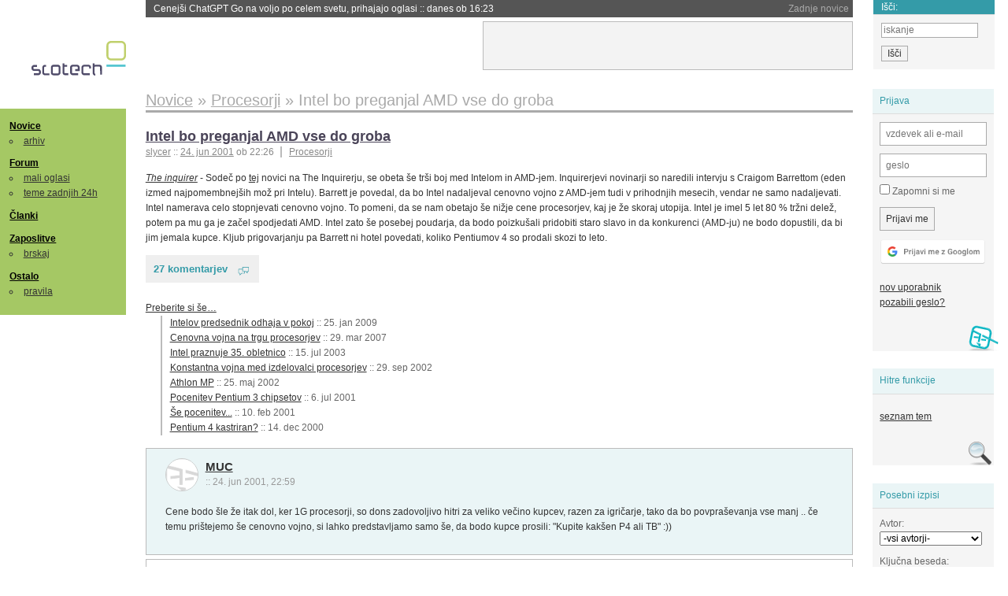

--- FILE ---
content_type: text/html; charset=iso-8859-2
request_url: https://slo-tech.com/novice/t136922
body_size: 13829
content:
<!DOCTYPE HTML>
<html xml:lang="sl" lang="sl" dir="ltr">
<head>
	<meta http-equiv="content-type" content="text/html; charset=iso-8859-2" />
	<title>Intel bo preganjal AMD vse do groba @ Slo-Tech </title>
	<meta name="apple-mobile-web-app-capable" content="yes" />
	<meta name="robots" content="max-snippet:-1, max-image-preview:large, max-video-preview:-1" />
	<meta name="viewport" content="width=device-width, initial-scale=1.0" /><link rel="amphtml" href="https://slo-tech.com/novice/t136922/amp" /><meta name="description" content="Sode&#269; po tej novici na The Inquirerju, se obeta &#x161;e tr&#x161;i boj med Intelom in AMD-jem. Inquirerjevi novinarji so naredili intervju s Craigom Barrettom (eden izmed najpomembnej&#x161;ih mo&#382; pri Intelu). Barrett je povedal, da bo Intel nadaljeval cenovno vojno z AMD-jem tudi v prihodnjih mesecih, vendar ne samo nadaljevati. Intel namerava celo stopnjevati cenovno vojno. To pomeni, da se nam obetajo &#x161;e ni&#382;je cene procesorjev, kaj je &#382;e skoraj utopija...." /><meta name="twitter:card" content="summary" /><meta name="twitter:site" content="@STnovice" /><meta name="twitter:title" content="Intel bo preganjal AMD vse do groba" /><meta name="twitter:description" content="Sode&#269; po tej novici na The Inquirerju, se obeta &#x161;e tr&#x161;i boj med Intelom in AMD-jem. Inquirerjevi novinarji so naredili intervju s Craigom Barrettom (eden izmed najpomembnej&#x161;ih mo&#382; pri Intelu). Barrett je povedal, da bo Intel nadaljeval cenovno vojno z AMD-jem tudi v prihodnjih mesecih, vendar ne samo nadaljevati. Intel namerava celo stopnjevati cenovno vojno. To pomeni, da se nam obetajo &#x161;e ni&#382;je cene procesorjev, kaj je &#382;e skoraj utopija...." /><meta name="og:site_name" content="Slo-Tech" /><meta name="og:title" content="Intel bo preganjal AMD vse do groba" /><meta name="og:description" content="Sode&#269; po tej novici na The Inquirerju, se obeta &#x161;e tr&#x161;i boj med Intelom in AMD-jem. Inquirerjevi novinarji so naredili intervju s Craigom Barrettom (eden izmed najpomembnej&#x161;ih mo&#382; pri Intelu). Barrett je povedal, da bo Intel nadaljeval cenovno vojno z AMD-jem tudi v prihodnjih mesecih, vendar ne samo nadaljevati. Intel namerava celo stopnjevati cenovno vojno. To pomeni, da se nam obetajo &#x161;e ni&#382;je cene procesorjev, kaj je &#382;e skoraj utopija...." /><link rel="stylesheet" type="text/css" href="//static.slo-tech.com/stili/stylePd.css" title="bel stil" /><link rel="stylesheet" type="text/css" href="//static.slo-tech.com/stili/css/white.min.css?19" title="bel stil" /><link rel="stylesheet" type="text/css" href="//static.slo-tech.com/stili/css/black.min.css?19" media="only screen and (prefers-color-scheme: dark)" /><link rel="stylesheet" type="text/css" href="//static.slo-tech.com/stili/highlight.css" title="bel stil" /><link rel="start" href="/forum/t136922/0" /><link rel="first" href="/forum/t136922/0" /><link rel="up" href="/forum/42" />	<link rel="shortcut icon" href="//static.slo-tech.com/favicon.ico" />
	<link rel="search" type="application/opensearchdescription+xml" href="/opensearch.xml" title="Slo-Tech iskanje" />
	<link rel="copyright" href="/ostalo/legal/copy/" />

</head>
<body id="slotech">
<div id="head"><header><a href="/" title="Slo-Tech | Tehnoloski koticek spleta" id="logo" class="logo-bg"></a>
<ul id="accesibility"><li><a href="#content" title="Sko&#269;i na vsebino">Sko&#269;i na vsebino</a></li><li><a href="#menu" title="Sko&#269;i na navigacijo">Navigacija</a></li></ul>
<h2 id="fresh_news_title">Zadnje novice</h2><ul id="fresh_news"><li><a rel="nofollow" href="/novice/t850050#crta">Cenej&#x161;i ChatGPT Go na voljo po celem svetu, prihajajo oglasi <span class="date"> :: <time datetime="2026-01-18T16:23:12+01:00">danes ob 16:23</time></span></a></li><li><a rel="nofollow" href="/novice/t850051#crta">V Avstraliji ukinili &#382;e pet milijonov profilov na dru&#382;benih omre&#382;jih <span class="date"> :: <time datetime="2026-01-18T16:23:05+01:00">danes ob 16:23</time></span></a></li><li><a rel="nofollow" href="/novice/t850052#crta">Zaradi rasti ra&#269;unski centrov manjka ljudi in elektrike <span class="date"> :: <time datetime="2026-01-18T16:22:58+01:00">danes ob 16:22</time></span></a></li><li><a rel="nofollow" href="/novice/t849951#crta">Zadnja tri leta najtoplej&#x161;a tri leta <span class="date"> :: <time datetime="2026-01-15T13:15:47+01:00">15. jan 2026 ob 13:15</time></span></a></li><li><a rel="nofollow" href="/novice/t849952#crta">Britanska policija zaradi halucinacij umetne inteligence navija&#269;em prepovedala obisk nogometne tekme <span class="date"> :: <time datetime="2026-01-15T13:15:41+01:00">15. jan 2026 ob 13:15</time></span></a></li><li><a rel="nofollow" href="/novice/t849909#crta">V Pentagon prihaja Grok <span class="date"> :: <time datetime="2026-01-14T09:33:00+01:00">14. jan 2026 ob 09:33</time></span></a></li><li><a rel="nofollow" href="/novice/t849907#crta">Alphabet je vreden &#x161;tiri bilijone dolarjev <span class="date"> :: <time datetime="2026-01-14T09:32:54+01:00">14. jan 2026 ob 09:32</time></span></a></li><li><a rel="nofollow" href="/novice/t849911#crta">Preteklo &#269;etrtletje visoka rast prodaje ra&#269;unalnikov <span class="date"> :: <time datetime="2026-01-14T09:32:47+01:00">14. jan 2026 ob 09:32</time></span></a></li><li><a rel="nofollow" href="/novice/t849879#crta">Ta teden prva zdravstvena evakuacija z ISS <span class="date"> :: <time datetime="2026-01-12T20:28:06+01:00">12. jan 2026 ob 20:28</time></span></a></li><li><a rel="nofollow" href="/novice/t849878#crta">Applovo Siri bo poganjal Googlov Gemini <span class="date"> :: <time datetime="2026-01-12T20:27:58+01:00">12. jan 2026 ob 20:27</time></span></a></li><li><a rel="nofollow" href="/novice/t849877#crta">Ubisoft takoj po ustanovitvi sindikata zaprl studio v Halifaxu <span class="date"> :: <time datetime="2026-01-12T20:27:51+01:00">12. jan 2026 ob 20:27</time></span></a></li><li><a rel="nofollow" href="/novice/t849854#crta">Konec meseca bomo sadove Intelovega procesa 18A lahko preizkusili v praksi <span class="date"> :: <time datetime="2026-01-12T09:14:35+01:00">12. jan 2026 ob 09:14</time></span></a></li><li><a rel="nofollow" href="/novice/t849830#crta">Najslab&#x161;e na leto&#x161;njem CES-u <span class="date"> :: <time datetime="2026-01-10T20:10:54+01:00">10. jan 2026 ob 20:10</time></span></a></li><li><a rel="nofollow" href="/novice/t849829#crta">ZDA: obdav&#269;imo spletno pornografijo! <span class="date"> :: <time datetime="2026-01-10T18:57:05+01:00">10. jan 2026 ob 18:57</time></span></a></li><li><a rel="nofollow" href="/novice/t849828#crta">Italija kaznovala Cloudflare <span class="date"> :: <time datetime="2026-01-10T18:56:58+01:00">10. jan 2026 ob 18:56</time></span></a></li></ul><h2 id="fresh_articles_title">Zadnji &#269;lanki</h2><div id="fresh_articles" style="padding-right:0px"></div>
<div id="login-small"><div class="user"><div><form method="post" action="https://slo-tech.com/script/login.php"><fieldset><legend>Prijava</legend><input type="hidden" name="kaj" value="1" /><input type="hidden" name="ssl" value="on" /><input type="hidden" name="polozajUporabnika" value="https%3A%2F%2Fslo-tech.com%2Fnovice%2Ft136922" /><label for="login_user_t"><span>uporabnik:</span><input type="text" class="text" name="uime" id="login_user_t" required="required" placeholder="vzdevek ali e-mail"/></label><label for="login_pass_t"><span>geslo:</span><input type="password" class="text" placeholder="geslo" name="ugeslo" id="login_pass_t" required="required" /></label><input type="submit" class="submit" name="submit" value="Prijavi me" /><br /><span><a href="/script/login.php?openID=googleOAUTH&amp;requestR=%2Fnovice%2Ft136922" rel="nofollow" class="google-login"></a></span></fieldset></form><ul><li><a href="/script/novclan/" rel="nofollow">nov uporabnik</a></li><li><a href="/script/gesla" rel="nofollow">pozabili geslo?</a></li></ul></div></div></div><div id="banner"><div>
<iframe id='aaf143a0' name='aaf143a0' src='https://oglasi.slo-tech.com/delivery/afr.php?zoneid=15&amp;target=_blank' frameborder='0' scrolling='no' width='468' height='60'><a href='https://oglasi.slo-tech.com/delivery/ck.php?n=a81e6463' target='_blank'><img src='https://oglasi.slo-tech.com/delivery/avw.php?zoneid=15&amp;n=a81e6463' border='0' alt='' /></a></iframe>
</div></div>
<div id="fixed_link">
<form method="get" action="/forum/isci/">
<fieldset>
<h2>I&#353;&#269;i:</h2>
<input class="text" type="search" name="q" placeholder="iskanje" />
<input type="submit" value="I&#353;&#269;i" class="submit" />
</fieldset>
</form>
</div></header></div>
<div id="page_content"><div id="menus"><nav><ul id="menu">
<li><h2><a href="/">Novice</a></h2><ul><li><a href="/novice/arhiv/">arhiv</a></li></ul></li>
<li><h2><a href="/forum">Forum</a></h2><ul>
<li><a href="/forum/20">mali oglasi</a></li>
<li><a href="/forum/32">teme zadnjih 24h</a></li></ul></li>
<li><h2><a href="/clanki">&#268;lanki</a></h2></li>
<li>
<h2><a href="/delo">Zaposlitve</a></h2>
<ul>
<li><a href="/delo/isci">brskaj</a></li>
</ul></li>

<li>
<h2><a href="/ostalo/">Ostalo</a></h2>
<ul><li><a href="/ostalo/pravila">pravila</a></li></ul></li></ul></nav>
</div>

<div class="mobileheader">
        <a href="javascript:void(0);" class="mobile-search"></a>
  	<a href="javascript:void(0);" class="hamburger" onclick="toggleMenu()">&#9776;</a>
	<a href="https://slo-tech.com" class="domov logo-bg"></a><form method="post" action="https://slo-tech.com/script/login.php" id="login">
			<fieldset>
				<input type="hidden" name="kaj" value="1">
				<input type="hidden" name="polozajUporabnika" value="https%3A%2F%2Fslo-tech.com%2Fnovice%2Ft136922">
				<input type="text" class="text" name="uime" id="login_user_t" placeholder="vzdevek ali e-mail" autocomplete="off">
				<input type="password" class="text" placeholder="geslo" name="ugeslo" id="login_pass_t" autocomplete="off">
				<input type="submit" class="submit header-button" name="submit" value="Prijavi me">
				<a href="https://slo-tech.com/script/login.php?openID=googleOAUTH&amp;requestR=%2F" rel="nofollow" class="google-login">
				</a>
			</fieldset>
		</form><input id="odpri-prijavo" type="submit" class="submit header-button" name="odpri-prijavo" value="prijava"></div>	

<div class="mobilemenu" id="navigacija">
	<div class="dropdown">
		<button class="dropbtn">Novice</button>
		<div class="dropdown-content">
			<a href="https://slo-tech.com/">sve&#382;e</a>
			<a href="https://slo-tech.com/novice/arhiv/">arhiv</a>
		</div>
	</div>
	<div class="dropdown">
		<button class="dropbtn">Forum</button>
		<div class="dropdown-content">
			<a href="https://slo-tech.com/forum">seznam oddelkov</a>
			<a href="https://slo-tech.com/forum/32">teme zadnjih 24ur</a>
			
		</div>
	</div> 
	<a href="https://slo-tech.com/forum/20">Mali oglasi</a>	
	<a href="https://slo-tech.com/clanki">&#268;lanki</a>
	<div class="dropdown">
		<button class="dropbtn">Zaposlitve
		</button>
		<div class="dropdown-content">
			<a href="https://slo-tech.com/delo">Seznam zaposlitev</a>
		</div>
	</div> 
	<div class="dropdown">
		<button class="dropbtn">Ostalo</button>
		<div class="dropdown-content">
			<a href="https://slo-tech.com/ostalo">Ostalo</a>
			<a href="https://slo-tech.com/ostalo/pravila">Pravila</a>
		</div>
	</div>
</div>

<div id="panels">
<aside>
<div class="user"><h2>Prijava</h2><div><form method="post" action="https://slo-tech.com/script/login.php"><fieldset><legend>Prijava</legend><input type="hidden" name="kaj" id="kajprijava" value="1" /><input type="hidden" name="polozajUporabnika" value="https%3A%2F%2Fslo-tech.com%2Fnovice%2Ft136922" /><label for="login_user"><span>uporabni&#353;ko ime:</span><input type="text" class="text" name="uime" id="login_user" required="required" placeholder="vzdevek ali e-mail" autocomplete="username" /></label><label for="login_pass"><span>geslo:</span> <input type="password" class="text" placeholder="geslo" name="ugeslo" id="login_pass" required="required" autocomplete="current-password"/></label><label for="login_remember" class="checkbox"><input type="checkbox" name="uauto" id="login_remember" /> Zapomni si me</label><span style="display:block; vertical-align:middle"><input type="submit" class="submit" name="submit" value="Prijavi me" /> <a href="/script/login.php?openID=googleOAUTH&amp;requestR=%2Fnovice%2Ft136922" rel="nofollow" class="google-login"></a> </span></fieldset></form><ul><li><a href="/script/novclan/" rel="nofollow">nov uporabnik</a></li><li><a href="/script/gesla" rel="nofollow">pozabili geslo?</a></li></ul></div></div><div class="search"><h2>Hitre funkcije</h2><div><ul><li><a href="/forum/42">seznam tem</a></li></ul></div></div><div class="search"><h2>Posebni izpisi</h2><div><form method="get" action="/script/forum/izpisitemo.php"><input type="hidden" name="threadID" value="136922" />
				<label for="idm_avtor" class="style"><span>Avtor:</span><select id="idm_avtor" name="avtor"><option value="0">-vsi avtorji-</option><option value="2031" >bastadu</option><option value="2538" >Dami</option><option value="3186" >einstein2</option><option value="2232" >element</option><option value="652" >hatch</option><option value="2467" >Jux</option><option value="1189" >lordgreg</option><option value="2" >luni</option><option value="1033" >Matri[X]</option><option value="3555" >_Mortal_</option><option value="61" >MUC</option><option value="1100" >paper</option><option value="401" >Reycis</option><option value="1121" >Tejc</option><option value="302" >Thomas</option><option value="2727" >Trdi</option><option value="359" >VASkO</option></select></label><label for="idm_isci" class="style"><span>Klju&#269;na beseda:</span><input id="idm_isci" type="text" class="text" name="isci" value="" /></label><input class="submit" type="submit" value="prika&#382;i" /></form></div></div><div style="height:610px"><ins data-revive-zoneid="16" data-revive-id="e863c59dbb58d2486e5bf49cdb003aaf"></ins></div>

</aside>
</div>
<div id="content">
<h2><span itemscope itemtype="http://data-vocabulary.org/Breadcrumb"><a href="/forum/42"  itemprop="url"><span itemprop="title">Novice</span></a></span> &raquo; <span itemscope itemtype="http://data-vocabulary.org/Breadcrumb"><a href="/novice/arhiv/66"  itemprop="url"><span itemprop="title">Procesorji</span></a></span> &raquo; <span><h1 class="current" style="display:inline">Intel bo preganjal AMD vse do groba</h1></span></h2><div class="news_item exposed"><article itemscope itemtype="http://schema.org/NewsArticle"><meta itemscope itemprop="mainEntityOfPage"  itemType="https://schema.org/WebPage" itemid="https://slo-tech.com/novice/t136922/0" />
		<header><h3 itemprop="headline"><a href="/novice/t136922#crta" itemprop="name">Intel bo preganjal AMD vse do groba</a></h3>
		<ul class="info"><li class="author first"><a rel="author" itemprop="author" itemscope itemtype="https://schema.org/Person" href="/profili/2879" class="user"><span itemprop="name">slycer</span></a> <span class="date"><meta itemprop="dateModified" content="2001-06-24T22:26:31+02:00"/>:: <time pubdate="pubdate" itemprop="datePublished" datetime="2001-06-24T22:26:31+02:00"><a href="/script/arhivnovice/?arhivod=24.06.2001&amp;arhivdo=24.06.2001">24. jun 2001</a> ob 22:26</time></span></li><li class="categories"><a href="/novice/arhiv/66" itemprop="articleSection">Procesorji</a></li></ul></header><div class="besediloNovice" itemprop="articleBody"><a class="source" href="http://www.theinquirer.net/">The inquirer</a> - Sode&#269; po <A target="_blank" HREF="http://www.theinquirer.net/21060102.htm">tej</A> novici na The Inquirerju, se obeta &#353;e tr&#353;i boj med Intelom in AMD-jem. Inquirerjevi novinarji so naredili intervju s Craigom Barrettom (eden izmed najpomembnej&#353;ih mo&#382; pri Intelu). Barrett je povedal, da bo Intel nadaljeval cenovno vojno z AMD-jem tudi v prihodnjih mesecih, vendar ne samo nadaljevati. Intel namerava celo stopnjevati cenovno vojno. To pomeni, da se nam obetajo &#353;e ni&#382;je cene procesorjev, kaj je &#382;e skoraj utopija. Intel je imel 5 let 80 % tr&#382;ni dele&#382;, potem pa mu ga je za&#269;el spodjedati AMD. Intel zato &#353;e posebej poudarja, da bodo poizku&#353;ali pridobiti staro slavo in da konkurenci (AMD-ju) ne bodo dopustili, da bi jim jemala kupce. Kljub prigovarjanju pa Barrett ni hotel povedati, koliko Pentiumov 4 so prodali skozi to leto.  </div><p class="comments"><a class="comments" href="/novice/t136922#crta" itemprop="commentCount">27 komentarjev</a></p><aside><div class="related"><p><a href="/novice/povezano/2237">Preberite si &#353;e&hellip;</a></p><ul class="extra"><li><a href="/novice/t342144">Intelov predsednik odhaja v pokoj</a> <span class="date">:: <time datetime="2009-01-25T10:54:40+01:00">25. jan 2009</time></span> </li><li><a href="/novice/t264943">Cenovna vojna na trgu procesorjev</a> <span class="date">:: <time datetime="2007-03-29T20:05:02+02:00">29. mar 2007</time></span> </li><li><a href="/novice/t131812">Intel praznuje 35. obletnico</a> <span class="date">:: <time datetime="2003-07-15T13:59:14+02:00">15. jul 2003</time></span> </li><li><a href="/novice/t137719">Konstantna vojna med izdelovalci procesorjev</a> <span class="date">:: <time datetime="2002-09-29T14:27:35+02:00">29. sep 2002</time></span> </li><li><a href="/novice/t136601">Athlon MP</a> <span class="date">:: <time datetime="2002-05-25T16:48:25+02:00">25. maj 2002</time></span> </li><li><a href="/novice/t136667">Pocenitev Pentium 3 chipsetov</a> <span class="date">:: <time datetime="2001-07-06T16:18:13+02:00">6. jul 2001</time></span> </li><li><a href="/novice/t139374">&#352;e pocenitev...</a> <span class="date">:: <time datetime="2001-02-10T17:50:53+01:00">10. feb 2001</time></span> </li><li><a href="/novice/t140644">Pentium 4 kastriran?</a> <span class="date">:: <time datetime="2000-12-14T19:27:33+01:00">14. dec 2000</time></span> </li></ul></div><div class="clear"></div></aside><span itemprop="publisher" itemscope itemtype="https://schema.org/Organization"><span itemprop="logo" itemscope itemtype="https://schema.org/ImageObject"><meta itemprop="url" content="https://static.slo-tech.com/stili/bel/slotech.png"><meta itemprop="width" content="125"><meta itemprop="height" content="54"></span><meta itemprop="name" content="Slo-Tech"><meta itemprop="url" content="https://slo-tech.com/"></span></article></div><div class="post even"><a name="p830309" href="/profili/61" title="MUC -- registriran: 06.11.2000" class="avatar"><img src="https://static.slo-tech.com/stili/avatar_gray.gif" alt="" /></a><h4><a href="/profili/61" title="Odsoten">MUC</a> <span class="date">:: <time datetime="2001-06-24T22:59:01+02:00">24. jun 2001, 22:59</time></span></h4> <div class="content">Cene bodo &#353;le &#382;e itak dol, ker 1G procesorji, so dons zadovoljivo hitri za veliko ve&#269;ino kupcev, razen za igri&#269;arje, tako da bo povpra&#353;evanja vse manj .. &#269;e temu pri&#353;tejemo &#353;e cenovno vojno, si lahko predstavljamo samo &#353;e, da bodo kupce prosili: "Kupite kak&#353;en P4 ali TB" :)) </div></div><div class="post odd"><a name="p830312" href="/profili/3186" title="einstein2 -- registriran: 13.05.2001" class="avatar"><img src="https://static.slo-tech.com/stili/avatar_gray.gif" alt="" /></a><h4><a href="/profili/3186" title="Odsoten">einstein2</a> <span class="date">:: <time datetime="2001-06-24T23:50:58+02:00">24. jun 2001, 23:50</time></span></h4> <div class="content">fino bo to......kmalu namesto da bi sli na kavo, si bomo lahko privoscili nov proc!<img src="https://static.slo-tech.com/smeski/icon_biggrin.gif" alt=":D" /> </div></div><div class="post even"><a name="p830288" href="/profili/1189" title="lordgreg -- registriran: 04.01.2001" class="avatar"><img src="https://static.slo-tech.com/stili/avatar_gray.gif" alt="" /></a><h4><a href="/profili/1189" title="Odsoten">lordgreg</a> <span class="date">:: <time datetime="2001-06-25T01:44:59+02:00">25. jun 2001, 01:44</time></span></h4> <div class="content">Potem bodo pa spet pogruntali da so pa&#269; cene enostavno prenizke!!!<br /> <br /> Mimogrede.. se spomnite prenizkih cen praznih CDjev? No,.. jaz &#382;e od vsega za&#269;etka opa&#382;am tole:<br /> Trgovina Muller v MB-ju ima prazne Maxellove CD-R(W)je.. cena: cd-r=450SIT, cd-rw=600SIT<br /> <br /> upam, da ne bodo cene tak kur*eve </div></div><div class="post odd"><a name="p830274" href="/profili/652" title="hatch -- registriran: 29.11.2000" class="avatar"><img src="https://static.slo-tech.com/stili/avatar_gray.gif" alt="" /></a><h4><a href="/profili/652" title="Odsoten">hatch</a> <span class="date">:: <time datetime="2001-06-25T08:20:39+02:00">25. jun 2001, 08:20</time></span></h4> <div class="content">Intel mora vii cimprej odobriti licenco za P4X266... ce ne bo, bo izgubil mnogo mnogo kupcev.<br /> Veliko folka bo namrec jeseni kupovalo nov racunalnik in si bojo rekli -> DDR ali nic. <br /> <br />  </div></div><div class="post even"><a name="p830089" href="/profili/3555" title="_Mortal_ -- registriran: 09.06.2001" class="avatar"><img src="https://static.slo-tech.com/stili/avatar_gray.gif" alt="" /></a><h4><a href="/profili/3555" title="Odsoten">_Mortal_</a> <span class="date">:: <time datetime="2001-06-25T08:57:59+02:00">25. jun 2001, 08:57</time></span></h4> <div class="content">komi &#269;akam<img src="https://static.slo-tech.com/smeski/icon_biggrin.gif" alt=":D" /> </div></div><div class="post odd"><a name="p830298" href="/profili/2727" title="Trdi -- registriran: 02.04.2001" class="avatar"><img src="https://static.slo-tech.com/stili/avatar_gray.gif" alt="" /></a><h4><a href="/profili/2727" title="Odsoten">Trdi</a> <span class="date">:: <time datetime="2001-06-25T13:05:30+02:00">25. jun 2001, 13:05</time></span></h4> <div class="content">Kar se mene tice intel ne bo nadaljeval cenovne vojne ampak bo kvecjemu vstopil vanjo. Do zdaj sem mel feeling, kot da se intel sploh ne meni za konkurenco in da misli, da je edini na svetu, ki proizvaja procesorje. Sele denar, zgleda, jim lahko razsvetli polozaj. </div></div><div class="post even"><a name="p830270" href="/profili/1121" title="Tejc -- registriran: 31.12.2000" class="avatar"><img src="https://static.slo-tech.com/stili/avatar_gray.gif" alt="" /></a><h4><a href="/profili/1121" title="Odsoten">Tejc</a> <span class="date">:: <time datetime="2001-06-25T13:30:41+02:00">25. jun 2001, 13:30</time></span></h4> <div class="content">Menim da je AMD ze od vsega zacetka malo prevec zbil ceno svojim procesorjem, tko da se Intel ni mogel takoj pobrati od soka ki mu ga je zadal AMD. Stvari se bojo sedaj obrnile in menim ce bo Intel resno tako kot napoveduje stopil v to cenovno vojno bo AMD potegnil kratko, kajti ne bo zdrzal tempa Intela. Intel si lahko privosci drasticno zmanjsevanje cen medtem ko AMD si tega ne more in ne sme vec privosciti, kajti to bi ga pognalo v propad firme. Intel pa ima tako veliko zaledje da dvomim da se kaj takega kot 3dfx-u tko kot so nekateri napovedovali lahko pripeti.<br /> Zvest pripadnik Intela od vsega zacetka....<br /> LP Tejc<img src="https://static.slo-tech.com/smeski/icon_biggrin.gif" alt=":D" /> </div></div><div class="post odd"><a name="p830271" href="/profili/2232" title="element -- registriran: 28.02.2001" class="avatar"><img src="https://static.slo-tech.com/stili/avatar_gray.gif" alt="" /></a><h4><a href="/profili/2232" title="Odsoten">element</a> <span class="date">:: <time datetime="2001-06-25T13:43:43+02:00">25. jun 2001, 13:43</time></span></h4> <div class="content">aH [:]<img src="https://static.slo-tech.com/smeski/icon_biggrin.gif" alt=":D" /> </div></div><div class="post even"><a name="p830272" href="/profili/2727" title="Trdi -- registriran: 02.04.2001" class="avatar"><img src="https://static.slo-tech.com/stili/avatar_gray.gif" alt="" /></a><h4><a href="/profili/2727" title="Odsoten">Trdi</a> <span class="date">:: <time datetime="2001-06-25T14:29:50+02:00">25. jun 2001, 14:29</time></span></h4> <div class="content">Tu ne gre za malenkosti, tu gre za revolucijo intelovih cen! </div></div><div class="post odd"><a name="p830276" href="/profili/1033" title="Matri[X] -- registriran: 25.12.2000" class="avatar"><img src="https://static.slo-tech.com/stili/avatar_gray.gif" alt="" /></a><h4><a href="/profili/1033" title="Odsoten">Matri[X]</a> <span class="date">:: <time datetime="2001-06-25T14:41:28+02:00">25. jun 2001, 14:41</time></span></h4> <div class="content">&#268;e so se pri Intelu odlo&#269;ili pahniti AMDja v prepad, jim bo to tudi zagotovo uspelo!<img src="https://static.slo-tech.com/smeski/icon_twisted.gif" alt=">:D" />AMD zaenkrat ne more premagati Intela, saj le-ta dominira na podro&#269;ju stre&#382;nikov in prenosnih ra&#269;unalnikov. AMDjev edini adut je nizka cena in tistih "malo ve&#269;" operacij na sekundo (teh ima ve&#269;, ker je prosesor &#382;e prvotno navit (zato se tudi bolj greje) - podobno kakor Cyrix v&#269;asih ko je bil PR233 266MHz). Slabost AMDje je kakovost in zanesljivost, zato tudi nikoli ne bo pri&#353;el na podro&#269;je stre&#382;nikov in prenosnih ra&#269;unalnikov, saj je tam potrebna zanesljivost in kakovost in ne cena in hitrost! Sam sem prej imel Intela in mi je deloval brezhibno, sedaj pa imam AMDja pa imam kup te&#382;av. INTEL Rulz! </div></div><div class="post even"><a name="p830279" href="/profili/2031" title="bastadu -- registriran: 14.02.2001" class="avatar"><img src="https://static.slo-tech.com/stili/avatar_gray.gif" alt="" /></a><h4><a href="/profili/2031" title="Odsoten">bastadu</a> <span class="date">:: <time datetime="2001-06-25T15:20:01+02:00">25. jun 2001, 15:20</time></span></h4> <div class="content">Ne verjamem, da bo to dobro za nas... </div></div><div class="post odd"><a name="p830281" href="/profili/1121" title="Tejc -- registriran: 31.12.2000" class="avatar"><img src="https://static.slo-tech.com/stili/avatar_gray.gif" alt="" /></a><h4><a href="/profili/1121" title="Odsoten">Tejc</a> <span class="date">:: <time datetime="2001-06-25T15:33:03+02:00">25. jun 2001, 15:33</time></span></h4> <div class="content">Matrix ..... popolnoma se stinjam. </div></div><div class="post even"><a name="p830282" href="/profili/2727" title="Trdi -- registriran: 02.04.2001" class="avatar"><img src="https://static.slo-tech.com/stili/avatar_gray.gif" alt="" /></a><h4><a href="/profili/2727" title="Odsoten">Trdi</a> <span class="date">:: <time datetime="2001-06-25T15:49:30+02:00">25. jun 2001, 15:49</time></span></h4> <div class="content">Bomo vidl, kaj bo. Upam, da bomo se zmeraj mel 2 mocna ponudnika procesorjev. Res ne razumem navijastva za intel. Boste vidl, kaj bo ,ce bo spet en sam proizvajalec... </div></div><div class="post odd"><a name="p830256" href="/profili/401" title="Reycis" class="avatar"><img src="https://static.slo-tech.com/stili/bel_non_grata.png" alt="" /></a><h4><a href="/profili/401" title="Odsoten">Reycis</a> <span class="date">:: <time datetime="2001-06-25T16:04:50+02:00">25. jun 2001, 16:04</time></span></h4> <div class="content">Jasno je, da Intel znizuje cene procesorjem zaradi konkurence AMDja. Cene bi bil zdaj pentium 4 se vedno cetrt miljona, za pentium 3 pa bi tudi morali odsteti 2krat toliko. Matrixu pa predlagam, da si kupi Aptivo z Intelovim procesorjem pa bo potem porocal o stabilnosti. Tejc je mel tut nek pameten komentar o temu kaksno zaledje ima Intel. Intel je ogromna pozresna zival in so zaradi tega ze moral odpuscat. Intelu dumpingske cene jim ne bodo povrnile slave. Samo hitro povecevanje hitrosti P4 in zmerne cene jim lahko povrnejo slavo<br /> Same bedarije govori folk pa pojma nima. </div></div><div class="post even"><a name="p830258" href="/profili/2538" title="Dami -- registriran: 20.03.2001" class="avatar"><img src="https://static.slo-tech.com/stili/avatar_gray.gif" alt="" /></a><h4><a href="/profili/2538" title="Odsoten">Dami</a> <span class="date">:: <time datetime="2001-06-25T16:40:08+02:00">25. jun 2001, 16:40</time></span></h4> <div class="content">Men je &#269;ist vseen kir bo zmagal pa kak proc bo pol v moji ki&#353;ti bival, sam da bo delal pa da bo pocen. Za kej ve&#269; se mi pa ne da sekirat<img src="https://static.slo-tech.com/smeski/icon_biggrin.gif" alt=":D" /> </div></div><div class="post odd"><a name="p830263" href="/profili/1033" title="Matri[X] -- registriran: 25.12.2000" class="avatar"><img src="https://static.slo-tech.com/stili/avatar_gray.gif" alt="" /></a><h4><a href="/profili/1033" title="Odsoten">Matri[X]</a> <span class="date">:: <time datetime="2001-06-25T17:29:37+02:00">25. jun 2001, 17:29</time></span></h4> <div class="content">Majk: Ne ti men te&#382;it z IBM Aptivo. IBM Aptiva je all-in-one re&#353;itva in zato se je skoraj ne da nadgraditi. Vzroki za slaba mnenja o IBM Aprivi ti&#269;ijo predvsem v opremi ki NI INTELOVA. Sicer pa obstajajo tudi AMD all-in-one re&#353;itve, ki so &#353;e bolj nestabilne in nezanesljive. Tega sranje se pri nas ne da ali pa se ga te&#382;ko dobi, saj podjetja vejo, da jih kupci ki imajo pamet ne bodo kupili. &#268;e so pametni pravtako ne bodo kupili all-in-one re&#353;itve, saj vejo, da bodo imeli sive lase, ko bodo hoteli nadgraditi ra&#269;unalnik. &#268;e pa tem ljudem svetuje o nakupu kak&#353;en otrok, ki rad navija procesorje, bo pa zagotovo v ra&#269;unalniku ti&#269;al kak&#353;en AMD, saj se ga da "bolj" navijati kakor Intela. Vendar kaj bo nekemu &#269;loveku navijanje, saj vsak &#269;lovek, ki ima malo soli v glavi ve DA NAVIJANJE &#352;KODUJE RA&#268;UNALNIKU. <b>Tako da ne mi bit pameten!!</b> </div></div><div class="post even"><a name="p830265" href="/profili/2467" title="Jux -- registriran: 15.03.2001" class="avatar"><img src="https://static.slo-tech.com/stili/avatar_gray.gif" alt="" /></a><h4><a href="/profili/2467" title="Odsoten">Jux</a> <span class="date">:: <time datetime="2001-06-25T17:47:58+02:00">25. jun 2001, 17:47</time></span></h4> <div class="content">Kolk se je tale Matrix razpizdiv. Pa se buce vali za povrh. Lepo sicer da nas obvescas o informacijah iz preteklosti<img src="https://static.slo-tech.com/smeski/icon_eek.gif" alt="8-O" />, vendar govori resnico in ne bedarij<img src="https://static.slo-tech.com/smeski/icon_twisted.gif" alt=">:D" />. Predvsem pa ne zagovarjaj tako gorece Intela, ker te tvoja gorecnost ocitno zavaja[:].<br /> 1. Cyrix (ko je bil v zagonu) <img src="https://static.slo-tech.com/smeski/icon_smile.gif" alt=":)" />je delal procesorje z manjso hitrostjo v MHZ, ki so bili primerljivi Intelovim Pentiumom z vecjo hitrostjo (MHz). Zato, je folk raje posegal po hitrejsih procesorjih (gledano z stalisca MHz), kar je Cyrixa stalo precej strank. Zato je zacel procesorje oznacevat npr. P150+, ki je predstavljal Cyrix s hitrostjo 133 MHz. Kdo je imel torej bolj navite procesorje?<img src="https://static.slo-tech.com/smeski/icon_evil.gif" alt=";(" /><br /> 2. Kaksna navijanja in kaksno gretje? Dej ne prbiji. Ce uzamemo v primerjavo P3 in Athon-a, lahko zadnjega z navadnim zracnim hlajenjem navijes veliko bolj kot P3, vzemi za primer A1000 MHz z AXIA, katerega se da navit tudi do 1300MHz. Poskusi isto z P3, z isto za&#269;etno hitrostjo.<img src="https://static.slo-tech.com/smeski/icon_evil.gif" alt=";(" /><br /> 3. Stabilnost Athona oz. kako je Athon nestabilen v primerjavi z P3/P4. Buce<img src="https://static.slo-tech.com/smeski/icon_evil.gif" alt=";(" /> in propaganda ki jo razsirja Intel. To mnenje se vlece se iz casov Cyrixa in K5, Cyrixovo nezdruzljivost oz. napake sem obcutil na svojih rokah (ponosen lastnik P150+). Odkar sem se seznanil z imenom Athon in ga uporabljal se nisem naletel na cloveka, ki bi lahko trdil da se mu 3DSMax, ACAD sesuva, pa ceprav ima moj oce arhitekturni biro in 8 postaj z Athoni mi se nikdar ni nihce od njegovih sodelavcev potozil nad stabilnostjo sistema (z drugimi besedami: Nic bolj se ne sesuva kot Intel). <br /> <b>Ne basaj in RAZMISLI.</b> </div></div><div class="post odd"><a name="p830266" href="/profili/2467" title="Jux -- registriran: 15.03.2001" class="avatar"><img src="https://static.slo-tech.com/stili/avatar_gray.gif" alt="" /></a><h4><a href="/profili/2467" title="Odsoten">Jux</a> <span class="date">:: <time datetime="2001-06-25T17:50:04+02:00">25. jun 2001, 17:50</time></span></h4> <div class="content">Pozabil sem napisat point prejsnega spisa:<br /> Namrec Intel lahko navkljub dejstvu da AMD proizvaja superiorne procesorje s pomocjo svojega denarja iztera AMD s trzisca. Zalosten razplet predvsem za nas uporabnike. </div></div><div class="post even"><a name="p830267" href="/profili/1121" title="Tejc -- registriran: 31.12.2000" class="avatar"><img src="https://static.slo-tech.com/stili/avatar_gray.gif" alt="" /></a><h4><a href="/profili/1121" title="Odsoten">Tejc</a> <span class="date">:: <time datetime="2001-06-25T17:58:14+02:00">25. jun 2001, 17:58</time></span></h4> <div class="content">Jux... ne ti govorit o stabilnosti sistema z AMD procesorji... kolk streznikov pa deluje na AMD procesorju... <img src="https://static.slo-tech.com/smeski/icon_razz.gif" alt=":P" /> </div></div><div class="post odd"><a name="p830286" href="/profili/1121" title="Tejc -- registriran: 31.12.2000" class="avatar"><img src="https://static.slo-tech.com/stili/avatar_gray.gif" alt="" /></a><h4><a href="/profili/1121" title="Odsoten">Tejc</a> <span class="date">:: <time datetime="2001-06-25T18:03:59+02:00">25. jun 2001, 18:03</time></span></h4> <div class="content">Jux sori ker nisem prebral do konca... Glede tega da ma tvoj oce en biro al kaj takega, naj ti povem da se sam ukvarjam , delam na sistemu poznanim pod UG ali UniGraphics... Delovna postaja 3D modeliranja , ki jo uporabljajo firme po svetu in naj ti povem da AMD procesor ni prevec cenjen pri njih testiranja niso zadovoljila potreb UG programa... P4 naj bi bil paradni konj ki bi lahko to moc progama izkoristil do konca . Zato ne ti men o nekem ACAD sistemu ... k je itak 2D.<br /> LP Tejc </div></div><div class="post even"><a name="p830245" href="/profili/652" title="hatch -- registriran: 29.11.2000" class="avatar"><img src="https://static.slo-tech.com/stili/avatar_gray.gif" alt="" /></a><h4><a href="/profili/652" title="Odsoten">hatch</a> <span class="date">:: <time datetime="2001-06-25T18:11:09+02:00">25. jun 2001, 18:11</time></span></h4> <div class="content">AMD ne proizvaja boljsih procesorjev od Intela... kdor tako misli je zaslepljen z sinteticnimi benchmarki.<br /> <br /> Kot da bi rekel da je GF2 Ultra boljsa od GF3.. hitrejsa definitivno je, v 90% danasnjih aplikacij. Pa to niti podrazno ne pomeni, da je boljsa. <br /> <br />  </div></div><div class="post odd"><a name="p830246" href="/profili/359" title="VASkO -- registriran: 12.11.2000" class="avatar"><img src="https://static.slo-tech.com/stili/avatar_gray.gif" alt="" /></a><h4><a href="/profili/359" title="Odsoten">VASkO</a> <span class="date">:: <time datetime="2001-06-25T18:11:28+02:00">25. jun 2001, 18:11</time></span></h4> <div class="content">to o cyrixu ma pa prav jux, matrix pa se je zelo zmotil. cyrixovi procesorji so glih pri nizjem taktu prehitevali intelove pri dosti visjem in tudi intel je bil okoli stirikrat drazji, samo je cyrix poginil zaradi FPU moci. AMD ne bo nikoli propadel, saj bodo vedno izdelali procesor, ki bo konkuriral intelovemu, razvoj preustijo intelu, izdelajo svoj procesor, ki je malo hitrejsi, ter ga ponudili za nizjo ceno. </div></div><div class="post even"><a name="p830248" href="/profili/2232" title="element -- registriran: 28.02.2001" class="avatar"><img src="https://static.slo-tech.com/stili/avatar_gray.gif" alt="" /></a><h4><a href="/profili/2232" title="Odsoten">element</a> <span class="date">:: <time datetime="2001-06-25T18:27:53+02:00">25. jun 2001, 18:27</time></span></h4> <div class="content">To&#269;no tko VASkO. <img src="https://static.slo-tech.com/smeski/icon_biggrin.gif" alt=":D" /> Aja, intel al pa amd, ko eden izgine bo SHIT! Zato pa konkurenca more bit. No, tko vam povem, men ni &#269;ist n&#269; va&#382;na znamka, men je va&#382;n da za isti dnar dobi&#353; neki bolj&#353;ga -> &#269;e bo to Intel bo Intel, &#269;e pa AMD, pa AMD <img src="https://static.slo-tech.com/smeski/icon_biggrin.gif" alt=":D" /> </div></div><div class="post odd"><a name="p830252" href="/profili/2467" title="Jux -- registriran: 15.03.2001" class="avatar"><img src="https://static.slo-tech.com/stili/avatar_gray.gif" alt="" /></a><h4><a href="/profili/2467" title="Odsoten">Jux</a> <span class="date">:: <time datetime="2001-06-25T19:20:54+02:00">25. jun 2001, 19:20</time></span></h4> <div class="content">tejc:<br /> Razlog v tem zakaj tolk mal postaj dela z Athonom lahka iscemo prav v dejstvu, da Athon niti pod razno tako priznan procesor kot Pentium in se vedno govori o njem kot poceni nadomestku Pentiuma. Druga stvar, govoril si o UG in o P4. P4 je na trziscu veliko manj casa kot Athon, pozanimaj se o primerjavi P3 in Athona. Tudi o teh dveh bi tezko govoril, ker je cas nastanka obeh zelo razlicen. Predvsem pa. Nisem govoril o zmogljivostih procesorjev, ker so si tudi v ceni razlicni.<br /> <b>Hotel sem ti povedat le to, da ne semo iskati razloga v nestabilnosti Athonov, ker le-te nimajo problemov z njo. </b><br /> Zanimivo pa bo, ko bo Athon postal zanimv za serverje zaradi AthonaMP, in zaradi AthonaMOBILE (Palomino), ki bosta krepko nacela trdnjve Intela. <br /> hatch:<br /> Imas prav, tisti ki gleda le sinteticne benchmarke je neumen in za pravo oceno hitrosti procesorja je potrebno pogledati tudi hitrost programov. Morda ne ves, vendar tudi v teh Athon krepko poseka P3 pri isti nazivni hitrosti (MHz) poleg tega pa tudi P4, ce niso programi pisani tako da izkoriscajo vse njegove funkcije. Vendar pomisli. Razlika med izidom obeh procesorjev je vsaj 1 leto (ce se motim me popravi) in se sedaj P1.4 ne poseka Athona (pa bi ga moral), glede na vse nove tehnologije. Vraga, Athon 1.33 MHz se lahko primerja celo 1.7 MHz P4, s tem da stane samo 1/3 P1.7 cene. <br /> Vasko:<br /> Dost gadno je, ce mas patent nad doloceno novo tehnologijo in jo potem ne mores uporabit. AMD ne sme zaspat in razvijat nove tehnologije, ker v nasprotnem primeru lahko samo pobira ostanke Intela. Sicer se bo pa sto procentno ze konec tega leta polozaj na trziscu zelo spremenil, ker bo vedno vec aplikacij izkoristilo SSE2 in ostale novitete. Intelovi pentiumi bodo konec tega leta s to cenovno politiko res boljsi od Athonov. Pocakajmo odgovor AMD.<br /> <br /> PS: obljubim da ne bom vec pisal tako dolgih postov. </div></div><div class="post even"><a name="p830254" href="/profili/2" title="luni -- registriran: 06.11.2000" class="avatar"><img src="https://static.slo-tech.com/stili/avatar_gray.gif" alt="" /></a><h4><a href="/profili/2" title="Odsoten">luni</a> <span class="date">:: <time datetime="2001-06-25T19:51:43+02:00">25. jun 2001, 19:51</time></span></h4> <div class="content">Jux ti kar pisi, je lepo videt cloveka ki zna razmisljat s svojo glavo in se ne prepusca fanatizmu nobenega tabora (AMD ali Intel).<br /> <br /> Se nekaj podatkov za tiste, ki trdijo da "veliki" ne uporabljajo AMDja:<br /> -od 10 najvecjih OEM proizvajalcev je ekskluzivno na Intelu ostal le se en sam: Dell<br /> -pred kratkim so taisti OEMi ponudili tudi AMD streznike, ki gredo za med... se vec: AMD streznik je ponudil celo IBM in ne vem, kako se vi predstavljate pojma "IBM" in "nestabilnost" skupaj... jaz si ne morem<br /> <br /> toliko z moje strani </div></div><div class="post odd"><a name="p830255" href="/profili/1100" title="paper -- registriran: 29.12.2000" class="avatar"><img src="https://static.slo-tech.com/stili/avatar_gray.gif" alt="" /></a><h4><a href="/profili/1100" title="Odsoten">paper</a> <span class="date">:: <time datetime="2001-06-25T20:01:47+02:00">25. jun 2001, 20:01</time></span></h4> <div class="content">pizda ste mi bogi <img src="http://www.kutija.org/smiles/added/biggthumpup.gif" border="0"> </div></div><div class="post even"><a name="p830190" href="/profili/302" title="Thomas -- registriran: 10.11.2000" class="avatar"><img src="https://static.slo-tech.com/stili/avatar_gray.gif" alt="" /></a><h4><a href="/profili/302" title="Odsoten">Thomas</a> <span class="date">:: <time datetime="2001-06-26T14:21:52+02:00">26. jun 2001, 14:21</time></span></h4> <div class="content">Nujno bi bilo, da se v dirko dejavneje vklju&#269;i &#353;e Transmeta - pa &#353;e kdo - da padec AMD-ja ali INTEL-a ne bo pomenil kar monopola pre&#382;ivelega giganta. Naj bo konkurenca in naj &#353;vicajo razvijalci procesorjev v na&#353;e dobro. Sej v zameno dobijo precej na&#353;ih dolar&#269;kov. <img src="https://static.slo-tech.com/smeski/icon_smile.gif" alt=":)" /> </div></div><div class="clear"></div><hr /><hr /><h4>Vredno ogleda ...</h4><table class="forums"><thead><tr><th class="icon"></th><th class="name">Tema</th><th class="messages">Sporo&#269;ila</th><th class="views">Ogledi</th><th class="last_msg">Zadnje sporo&#269;ilo</th></tr></thead><tfoot><tr><th class="icon"></th><th class="name">Tema</th><th class="messages">Sporo&#269;ila</th><th class="views">Ogledi</th><th class="last_msg">Zadnje sporo&#269;ilo</th></tr></tfoot><tbody><tr class=""><td class="icon no_new">&raquo;</td><td class="name"><h3><a href="/novice/t242634#crta">nVidia bo ostala sama</a></h3><div style="font-size: 0.95em;"><a href="/profili/13083" title="Odsoten">Mavrik</a></div><span class="oddelek">Oddelek: <a href="/forum/42">Novice</a> / <a href="/novice/arhiv/67">Grafi&#269;ne kartice</a></span></td><td class="messages">7</td><td class="views">3335  (2852) </td><td class="last_msg"><a href="/profili/8744" title="Odsoten">MasterMind</a> <span class="date"><time datetime="2006-10-28T22:41:41+02:00">28. okt 2006 22:41:41</time></span></td></tr><tr class=""><td class="icon no_new">&raquo;</td><td class="name"><h3><a href="/novice/t140642#crta">Se AMD-ju obeta sindrom 3dfx?</a></h3><div style="font-size: 0.95em;"><a href="/profili/901" title="Odsoten">Tomi</a></div><span class="oddelek">Oddelek: <a href="/forum/42">Novice</a> / <a href="/novice/arhiv/66">Procesorji</a></span></td><td class="messages">39</td><td class="views">2407  (2407) </td><td class="last_msg"><a href="/profili/3503" title="Odsoten">tha_man</a> <span class="date"><time datetime="2002-10-10T11:20:19+02:00">10. okt 2002 11:20:19</time></span></td></tr><tr class=""><td class="icon no_new">&raquo;</td><td class="name"><h3><a href="/novice/t135357#crta">Intel sledi</a></h3><div style="font-size: 0.95em;"><a href="/profili/590" title="Odsoten">Pretorijanec</a></div><span class="oddelek">Oddelek: <a href="/forum/42">Novice</a> / <a href="/novice/arhiv/66">Procesorji</a></span></td><td class="messages">15</td><td class="views">2414  (2414) </td><td class="last_msg"><a href="/profili/431" title="Odsoten">norvalk</a> <span class="date"><time datetime="2001-08-30T19:41:16+02:00">30. avg 2001 19:41:16</time></span></td></tr><tr class=""><td class="icon no_new">&raquo;</td><td class="name"><h3><a href="/novice/t136669#crta">Dobi&#269;ek AMD-ja je mo&#269;no upadel </a></h3><div style="font-size: 0.95em;"><a href="/profili/582" title="Odsoten">OZZY</a></div><span class="oddelek">Oddelek: <a href="/forum/42">Novice</a> / <a href="/novice/arhiv/75">Rezultati</a></span></td><td class="messages">13</td><td class="views">2532  (2532) </td><td class="last_msg"><a href="/profili/2137" title="Odsoten">ZanzeK_001</a> <span class="date"><time datetime="2001-07-07T20:19:49+02:00">7. jul 2001 20:19:49</time></span></td></tr><tr class=""><td class="icon no_new">&raquo;</td><td class="name"><h3><a href="/novice/t136922#crta">Intel bo preganjal AMD vse do groba</a></h3><div style="font-size: 0.95em;"><a href="/profili/2879" title="Odsoten">slycer</a></div><span class="oddelek">Oddelek: <a href="/forum/42">Novice</a> / <a href="/novice/arhiv/66">Procesorji</a></span></td><td class="messages">27</td><td class="views">2323  (2323) </td><td class="last_msg"><a href="/profili/3186" title="Odsoten">einstein2</a> <span class="date"><time datetime="2001-06-26T14:21:52+02:00">26. jun 2001 14:21:52</time></span></td></tr></tbody></table><p><a href="/forum/isci/?q=podobno:136922">Ve&#269; podobnih tem</a></p><form method="post" action="/script/forum/go.php"><ul class="thread_nav"><li class="prev"><a href="/forum/t136943#crta">&laquo; starej&#353;a tema</a></li>
		<li class="jump"><label>oddelek: <select name="kam"><optgroup label="Ra&#269;unalni&#353;tvo"><option value="7" >Pomo&#269; in nasveti</option><option value="46" >Informacijska varnost</option><option value="45" >Konzole</option></optgroup><optgroup label="Strojna oprema"><option value="4" >Zvok in slika</option><option value="5" >Hlajenje in modifikacije</option><option value="6" >Navijanje</option><option value="8" >Kaj kupiti</option><option value="9" >Strojna oprema</option><option value="29" >Elektrotehnika in elektronika</option></optgroup><optgroup label="Programska oprema"><option value="10" >Operacijski sistemi</option><option value="11" >Programska oprema</option><option value="12" >Programiranje</option><option value="13" >Igre</option></optgroup><optgroup label="Omre&#382;eni svet"><option value="15" >Omre&#382;ja in internet</option><option value="25" >Izdelava spleti&#353;&#269;</option><option value="41" >Mobilne tehnologije</option></optgroup><optgroup label="Te&#382;ke debate"><option value="28" >Znanost in tehnologija</option><option value="40" >Problemi &#269;love&#353;tva</option><option value="53" >Kriptovalute in blockchain</option><option value="27" >Sedem umetnosti</option><option value="26" >&#352;ola</option><option value="51" >&#352;port</option><option value="49" >Na cesti</option></optgroup><optgroup label="Razno"><option value="20" >Mali oglasi</option><option value="16" >Lo&#382;a</option><option value="17" >Slo-Tech</option></optgroup><optgroup label="Posebni oddelki"><option value="32" >Teme zadnjih 24 ur</option><option value="39" >Neodgovorjene teme</option></optgroup><optgroup label="Novice"><option value="42"  selected="selected" >Novice</option></optgroup><option disabled="disabled" value="0">-----</option><option value="-1">Iskanje</option></select></label><input class="submit" type="submit" value="Pojdi" /></li>
		<li class="next"><a href="/forum/t136074#crta">novej&#353;a tema &raquo;</a></li></ul></form></div></div><footer><ul id="footer"><li class="top"><a href="#">Na vrh ^</a></li><li class="first"><a href="/ostalo/pravila/">Pravila</a></li><li><a href="/ostalo/legal/copy/">Ve&#269;ina pravic pridr&#382;anih</a></li><li><a href="/ostalo/legal/odgovornost/">Odgovornost</a></li><li><a href="/ostalo/oglasi/">Ogla&#353;evanje</a></li><li><a href="/ostalo/kontakt/">Kontakt</a></li> <li><a href="#">ISSN 1581-0186</a></li></ul></footer>
<div id="login-overlay"></div><script type="text/javascript" src="https://static.slo-tech.com/stili/stM2020020101.js" async></script><script type="text/javascript" src="https://static.slo-tech.com/stili/highlight.js" async></script>
<div class="search-modal"><form action="/forum/isci/" method="get"><fieldset class="search" id="mobile_search_fieldset"><input type="text" class="mobile-search-query" id="mobile_keywords" name="q" value="" autocomplete="off"></fieldset><input type="submit" class="mobile-submit-search" value="Najdi"></form></div>
<!-- Piwik -->
<script type="text/javascript">
  var _paq = _paq || [];
  _paq.push(["disableCookies"]);
  _paq.push(['trackPageView']);
  _paq.push(['enableLinkTracking']);
  _paq.push(['enableHeartBeatTimer']);
  _paq.push(['setIgnoreClasses', "no-tracking"]);
  (function() {
    var u="//zy.si/";
    _paq.push(['setTrackerUrl', u+'piwik.php']);
    _paq.push(['setSiteId', 1]);
    var d=document, g=d.createElement('script'), s=d.getElementsByTagName('script')[0];
    g.type='text/javascript'; g.async=true; g.defer=true; g.src=u+'piwik.js'; s.parentNode.insertBefore(g,s);
  })();
</script>
<noscript><p><img src="//zy.si/piwik.php?idsite=1" style="border:0;" alt="" /></p></noscript>
<script type="text/javascript">function toggleMenu() { var x = document.getElementById("navigacija"); if (x.className === "mobilemenu") { x.className += " responsive"; } else { x.className = "mobilemenu"; }}</script>
<!-- End Piwik Code -->
<script type="application/ld+json">
{
   "@context": "http://schema.org",
   "@type": "WebSite",
   "url": "https://slo-tech.com/",
   "name" : "Slo-Tech",
   
   "potentialAction": {
     "@type": "SearchAction",
     "target": "https://slo-tech.com/forum/isci/?q={search_term_string}",
     "query-input": "required name=search_term_string"
   }

}
</script>
<script type="application/ld+json">
{
   "@context": "http://schema.org",
   "@type": "Organization",
   "url": "https://slo-tech.com/",
   "name" : "Slo-Tech",
   "logo" : "https://static.slo-tech.com/stili/bel/logo-large.png"
   
}
</script>
<script async src="//oglasi.slo-tech.com/delivery/asyncjs.php"></script>
</body></html>
